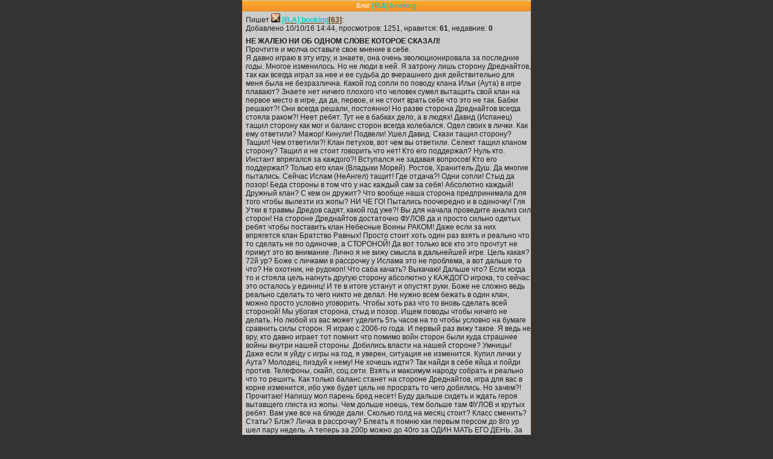

--- FILE ---
content_type: text/html;charset=utf-8
request_url: https://www.dreamwar.ru/service_blog.php?id=9945&UIN=113096752&pass=NGQ2OTkxOGY%3D&sid=c5579714741a5cd690f3f45e59806342&rand=794587
body_size: 3975
content:
<!DOCTYPE html>       
<html>
<head>
<meta http-equiv="Content-Type" content="text/html; charset=utf-8" />
<meta http-equiv="Cache-Control" content="no-cache" forua="true" />
<title>Блог [B.A] booking::Грезы Войны</title>
<link rel="stylesheet" type="text/css" href="/i/styles/main_new.css" />
<link rel="stylesheet" type="text/css" href="/i/styles/main.css" />
</head>
<body>
<div class="main">Блог <span class="vip_50">[B.A] booking</span></div>
<div class="block">
Пишет <img src="/i/sides/2_small.gif" alt =""/>  <a href="/user.php?id=13387188&amp;UIN=113096752&amp;pass=NGQ2OTkxOGY%3D&amp;sid=c5579714741a5cd690f3f45e59806342&amp;rand=7146448"><b><span class="vip_50">[B.A] booking</span>[63]</b></a>:<br />
Добавлено 10/10/16 14:44, просмотров: 1251, нравится: <b>61</b>, недавние: <b>0</b>
</div>
<div class="block">
<b>НЕ ЖАЛЕЮ НИ ОБ ОДНОМ СЛОВЕ КОТОРОЕ СКАЗАЛ!</b><br />
Прочтите и молча оставьте свое мнение в себе.<br />
Я давно играю в эту игру, и знаете, она очень эволюционировала за последние годы. Многое изменилось. Но не люди в ней. Я затрону лишь сторону Дреднайтов, так как всегда играл за нее и ее судьба до вчерашнего дня действительно для меня была не безразлична. Какой год сопли по поводу клана Ильи (Аута) в игре плавают? Знаете нет ничего плохого что человек сумел вытащить свой клан на первое место в игре, да да, первое, и не стоит врать себе что это не так. Бабки решают?! Они всегда решали, постоянно! Но разве сторона Дреднайтов всегда стояла раком?! Неет ребят. Тут не в бабках дело, а в людях! Давид (Испанец) тащил сторону как мог и баланс сторон всегда колебался. Одел своих в лички. Как ему ответили? Мажор! Кинули! Подвели! Ушел Давид. Скази тащил сторону? Тащил! Чем ответили?! Клан петухов, вот чем вы ответили. Селект тащил кланом сторону? Тащил и не стоит говорить что нет! Кто его поддержал? Нуль кто. Инстант впрягался за каждого?! Вступался не задавая вопросов! Кто его поддержал? Только его клан (Владыки Морей). Ростов, Хранитель Душ. Да многие пытались. Сейчас Ислам (НеАнгел) тащит! Где отдача?! Одни сопли! Стыд да позор! Беда стороны в том что у нас каждый сам за себя! Абсолютно каждый! Дружный клан? С кем он дружит? Что вообще наша сторона предпринимала для того чтобы вылезти из жопы? НИ ЧЕ ГО! Пытались поочередно и в одиночку! Гля Утки в травмы Дредов садят, какой год уже?! Вы для начала проведите анализ сил сторон! На стороне Дреднайтов достаточно ФУЛОВ да и просто сильно одетых ребят чтобы поставить клан Небесные Воины РАКОМ! Даже если за них впрягется клан Братство Равных! Просто стоит хоть один раз взять и реально что то сделать не по одиночке, а СТОРОНОЙ! Да вот только все кто это прочтут не примут это во внимание. Лично я не вижу смысла в дальнейшей игре. Цель какая? 72й ур? Боже с личками в рассрочку у Ислама это не проблема, а вот дальше то что? Не охотник, не рудокоп! Что саба качать? Выкачаю! Дальше что? Если когда то и стояла цель нагнуть другую сторону абсолютно у КАЖДОГО игрока, то сейчас это осталось у единиц! И те в итоге устанут и опустят руки. Боже не сложно ведь реально сделать то чего никто не делал. Не нужно всем бежать в один клан, можно просто условно уговорить. Чтобы хоть раз что то вновь сделать всей стороной! Мы убогая сторона, стыд и позор. Ищем поводы чтобы ничего не делать. Но любой из вас может уделить 5ть часов на то чтобы условно на бумаге сравнить силы сторон. Я играю с 2006-го года. И первый раз вижу такое. Я ведь не вру, кто давно играет тот помнит что помимо войн сторон были куда страшнее войны внутри нашей стороны. Добились власти на нашей стороне? Умницы! Даже если я уйду с игры на год, я уверен, ситуация не изменится. Купил лички у Аута? Молодец, пиздуй к нему! Не хочешь идти? Так найди в себе яйца и пойди против. Телефоны, скайп, соц.сети. Взять и максимум народу собрать и реально что то решить. Как только баланс станет на стороне Дреднайтов, игра для вас в корне изменится, ибо уже будет цель не просрать то чего добились. Но зачем?! Прочитаю! Напишу мол парень бред несет! Буду дальше сидеть и ждать героя вытавщего глиста из жопы. Чем дольше ноешь, тем больше там ФУЛОВ и крутых ребят. Вам уже все на блюде дали. Сколько голд на месяц стоит? Класс сменить? Статы? Блэк? Личка в рассрочку? Блеать я помню как первым персом до 8го ур шел пару недель. А теперь за 200р можно до 40го за ОДИН МАТЬ ЕГО ДЕНЬ. За неделю на 50й. За месяц на 60й. Денег нету?! Тогда не нужно истерить что в игре бабки решают! 1000р. Блеать 1000р и ты 65й одетый в клане. ВСЕ! ПРОВЕРЕНО ПРИ МНЕ! На осадах ложишь по 4 человека! Сторона нытиков. Не вижу за что сражатся. За остатки! Я понимаю людей которым без разницы эти войны, играют для себя. Вы молодцы, правда! Но никогда не пойму тех кого сука цепляет то что сторона стоит раком и НОЕТ! А теперь делайте для себя вывод! Вас раком, или ВЫ!!!
</div>
<div class="block">
<img src="/i/like.gif"/> <a href="/service_blog.php?id=9945&amp;like=1&amp;UIN=113096752&amp;pass=NGQ2OTkxOGY%3D&amp;sid=c5579714741a5cd690f3f45e59806342&amp;rand=7146448">Нравится!</a><br/>
&#187; <a href="/service_blog.php?uid=13387188&amp;UIN=113096752&amp;pass=NGQ2OTkxOGY%3D&amp;sid=c5579714741a5cd690f3f45e59806342&amp;rand=7146448">Весь блог</a><br/>
&#187; <a href="/service_blog.php?UIN=113096752&amp;pass=NGQ2OTkxOGY%3D&amp;sid=c5579714741a5cd690f3f45e59806342&amp;rand=7146448">Блоги</a>
</div>
<div class="block">
&#187; Ссылка на запись: <input type="text" name="item" value="%9945"/><br/>
</div>
<div class="mmain">Комментарии[26]</div>
<div class="block">
<div class="pad">
[05/07/20 17:57]  <img src="/i/sides/2_small.gif" alt =""/>  <a href="/user.php?id=100218382&amp;UIN=113096752&amp;pass=NGQ2OTkxOGY%3D&amp;sid=c5579714741a5cd690f3f45e59806342&amp;rand=7146448"><b>franchesko[40]</b></a>:<br />
Ссупер классно!		</div>
---
<div class="pad">
[12/10/16 02:27]  <img src="/i/sides/2_small.gif" alt =""/>  <a href="/user.php?id=46032555&amp;UIN=113096752&amp;pass=NGQ2OTkxOGY%3D&amp;sid=c5579714741a5cd690f3f45e59806342&amp;rand=7146448"><b>Моня Лившиц[41]</b></a>:<br />
я против ненадо ничего делать и обьединятся ненадо мы по одиночке итак крутые)		</div>
---
<div class="pad">
[11/10/16 23:35]  <img src="/i/sides/2_small.gif" alt =""/>  <a href="/user.php?id=45757728&amp;UIN=113096752&amp;pass=NGQ2OTkxOGY%3D&amp;sid=c5579714741a5cd690f3f45e59806342&amp;rand=7146448"><b>ИгРаЮ КаК ХочУ[44]</b></a>:<br />
Верно.....		</div>
---
<div class="pad">
[11/10/16 12:55]  <img src="/i/sides/2_small.gif" alt =""/>  <a href="/user.php?id=32762811&amp;UIN=113096752&amp;pass=NGQ2OTkxOGY%3D&amp;sid=c5579714741a5cd690f3f45e59806342&amp;rand=7146448"><b>Cloud9[60]</b></a>:<br />
Поддерживаю,много верных замечаний,		</div>
---
<div class="pad">
[11/10/16 12:55]  <img src="/i/sides/2_small.gif" alt =""/>  <a href="/user.php?id=32762811&amp;UIN=113096752&amp;pass=NGQ2OTkxOGY%3D&amp;sid=c5579714741a5cd690f3f45e59806342&amp;rand=7146448"><b>Cloud9[60]</b></a>:<br />
Поддерживаю,много верных замечаний,		</div>
---<br /><b>1</b>&nbsp;&nbsp;<a href="/service_blog.php?id=9945&amp;cId=2&amp;UIN=113096752&amp;pass=NGQ2OTkxOGY%3D&amp;sid=c5579714741a5cd690f3f45e59806342&amp;rand=7146448" title="page 2">2</a>&nbsp;&nbsp;<a href="/service_blog.php?id=9945&amp;cId=3&amp;UIN=113096752&amp;pass=NGQ2OTkxOGY%3D&amp;sid=c5579714741a5cd690f3f45e59806342&amp;rand=7146448" title="page 3">3</a>&nbsp;&nbsp;<a href="/service_blog.php?id=9945&amp;cId=4&amp;UIN=113096752&amp;pass=NGQ2OTkxOGY%3D&amp;sid=c5579714741a5cd690f3f45e59806342&amp;rand=7146448" title="page 4">4</a>&nbsp;&nbsp;<a href="/service_blog.php?id=9945&amp;cId=5&amp;UIN=113096752&amp;pass=NGQ2OTkxOGY%3D&amp;sid=c5579714741a5cd690f3f45e59806342&amp;rand=7146448" title="page 5">5</a>&nbsp;&nbsp;<a href="/service_blog.php?id=9945&amp;cId=2&amp;UIN=113096752&amp;pass=NGQ2OTkxOGY%3D&amp;sid=c5579714741a5cd690f3f45e59806342&amp;rand=7146448" title="next page">&#187;</a>&nbsp;&nbsp;<a href="/service_blog.php?id=9945&amp;cId=6&amp;UIN=113096752&amp;pass=NGQ2OTkxOGY%3D&amp;sid=c5579714741a5cd690f3f45e59806342&amp;rand=7146448" title="last page">[6]</a><br />
</div>
<div class="block">
&#171; <a accesskey="2" href="/index.php?UIN=113096752&amp;pass=NGQ2OTkxOGY%3D&amp;sid=c5579714741a5cd690f3f45e59806342&amp;rand=7146448">Главная</a>
</div>		
<div class="block center end_page">
</div>
<div class="block center end_page">
<script>localStorage.clear()</script>
</div>
</body>
</html>